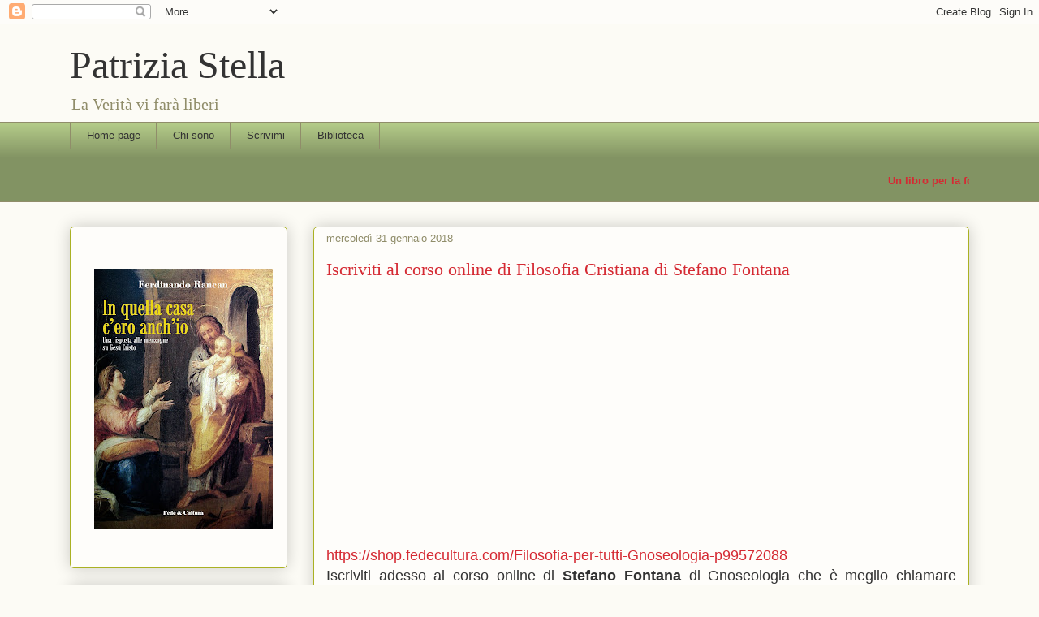

--- FILE ---
content_type: text/html; charset=UTF-8
request_url: https://www.patriziastella.com/b/stats?style=BLACK_TRANSPARENT&timeRange=ALL_TIME&token=APq4FmBNpEpd97VtMrtdTcD3PoE0eAsz92vHQ0uWPiNm60qvvpsdqnyKSox-9el2AOndfgxTgUvBLpE4U8mPSp2RHTWJx9lgHQ
body_size: 43
content:
{"total":628735,"sparklineOptions":{"backgroundColor":{"fillOpacity":0.1,"fill":"#000000"},"series":[{"areaOpacity":0.3,"color":"#202020"}]},"sparklineData":[[0,23],[1,29],[2,23],[3,30],[4,14],[5,12],[6,15],[7,24],[8,21],[9,89],[10,13],[11,18],[12,21],[13,19],[14,24],[15,21],[16,27],[17,24],[18,17],[19,20],[20,17],[21,25],[22,99],[23,15],[24,12],[25,18],[26,18],[27,18],[28,23],[29,13]],"nextTickMs":514285}